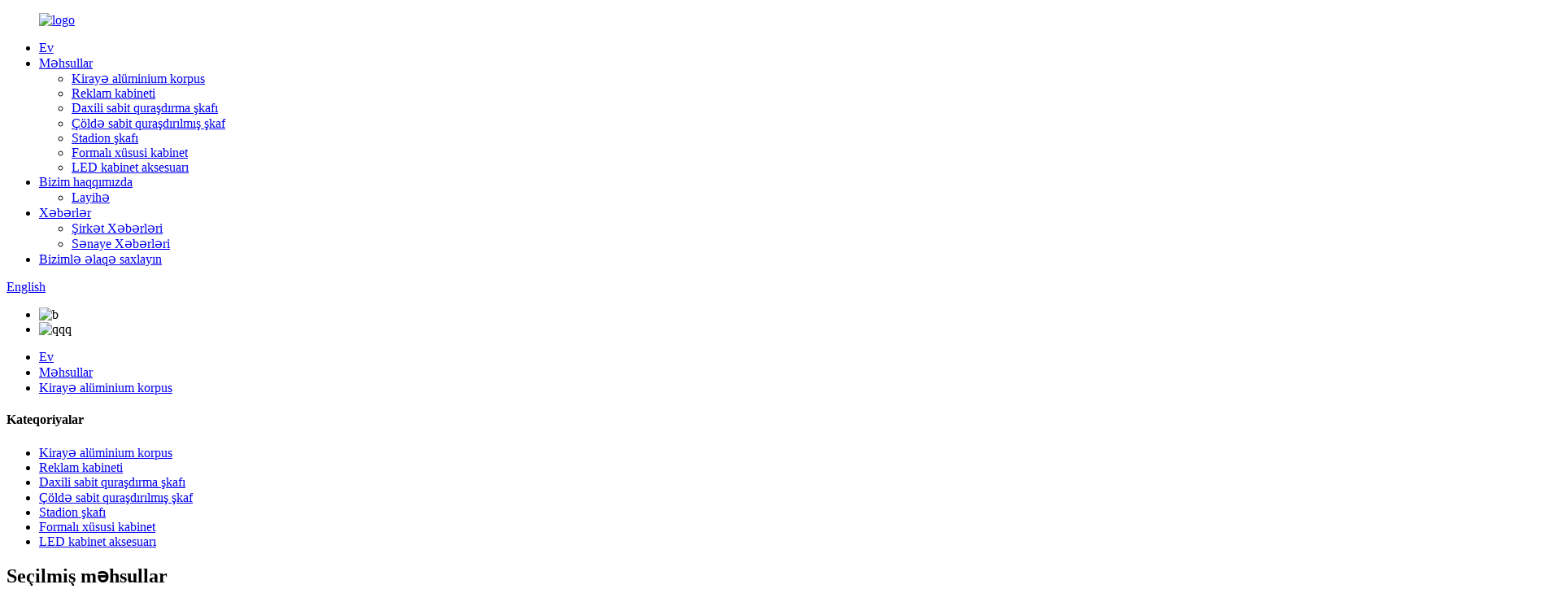

--- FILE ---
content_type: text/html
request_url: http://az.rcledcabinet.com/576x576-a-aluminium-die-case-product/
body_size: 11683
content:
<!DOCTYPE html>
<html dir="ltr" lang="en">
<head>
<meta content="text/html; charset=utf-8" http-equiv="Content-Type"/>
<title>Çin 576 × 576-A alüminium qutu fabriki və istehsalçıları | Ruichen</title>
<meta content="width=device-width,initial-scale=1,minimum-scale=1,maximum-scale=1,user-scalable=no" name="viewport"/>
<link href="" rel="apple-touch-icon-precomposed"/>
<meta content="telephone=no" name="format-detection"/>
<meta content="yes" name="apple-mobile-web-app-capable"/>
<meta content="black" name="apple-mobile-web-app-status-bar-style"/>
<meta content="https://www.rcledcabinet.com:443/576x576-a-aluminium-die-case-product/" property="og:url"/>
<meta content="
   576 × 576-Alüminium qəlib qutusu
  " property="og:title"/>
<meta content="
   Məhsul haqqında məlumat: Əlaqədar məhsullar PCB Kartı P3/P6mm Uçuş qutusu 6 ədəd kabinet bir halda, 8 ədəd kabinet bir halda Menteşe şüası bir şüa 1 ədəd kabin, bir şüa 2 ədəd kabin tutur Elektrik təchizatı 200W-5v40a, 300W-5v60a Güc və məlumatlar bağlayıcı 20A 3*2.5㎡ Nation standard &amp; n ...
  " property="og:description"/>
<meta content="product" property="og:type"/>
<meta content="//cdn.globalso.com/rcledcabinet/321.png" property="og:image"/>
<meta content="https://www.rcledcabinet.com/" property="og:site_name"/>
<link href="//cdn.globalso.com/rcledcabinet/style/global/style.css" rel="stylesheet"/>
<link href="//cdn.globalso.com/rcledcabinet/style/public/public.css" rel="stylesheet"/>
<link href="//cdn.globalso.com/rcledcabinet/logo1.png" rel="shortcut icon"/>
<meta content="gd-admin" name="author"/>
<meta content="
   Məhsul haqqında məlumat: Oxşar məhsullar PCB Board P3/P6mm Uçuş qutusu 6 ədəd kabinet bir halda, 8 ədəd kabinet bir halda Hinging
  " itemprop="description" name="description"/>
<meta content="
   alüminium xəlitəli korpus, alüminium korpus, qabaq qulluq qutusu, maqnezium alaşımlı kasa, kirayə alüminium qəlib qutusu
  " itemprop="keywords" name="keywords"/>
<link href="https://www.rcledcabinet.com/576x576-a-aluminium-die-case-product/" rel="canonical"/>
<link href="//cdn.globalso.com/hide_search.css" rel="stylesheet"/></head>
<body>
<div class="container">

<header class="web_head">
<div class="head_layer">
<div class="layout">
<figure class="logo"><a href="http://az.rcledcabinet.com/">
<img alt="logo" src="//cdn.globalso.com/rcledcabinet/logo1.png"/>
</a></figure>
<nav class="nav_wrap">
<ul class="head_nav">
<li><a href="/">Ev</a></li>
<li class="current-post-ancestor current-menu-parent"><a href="http://az.rcledcabinet.com/products/">Məhsullar</a>
<ul class="sub-menu">
<li class="current-post-ancestor current-menu-parent"><a href="http://az.rcledcabinet.com/rental-aluminium-die-case/">Kirayə alüminium korpus</a></li>
<li><a href="http://az.rcledcabinet.com/advertising-cabinet/">Reklam kabineti</a></li>
<li><a href="http://az.rcledcabinet.com/indoor-fixed-installation-cabinet/">Daxili sabit quraşdırma şkafı</a></li>
<li><a href="http://az.rcledcabinet.com/outdoor-fixed-installation-cabinet/">Çöldə sabit quraşdırılmış şkaf</a></li>
<li><a href="http://az.rcledcabinet.com/stadium-cabinet/">Stadion şkafı</a></li>
<li><a href="http://az.rcledcabinet.com/shaped-custom-cabinet/">Formalı xüsusi kabinet</a></li>
<li><a href="http://az.rcledcabinet.com/led-cabinet-accessory/">LED kabinet aksesuarı</a></li>
</ul>
</li>
<li><a href="http://az.rcledcabinet.com/about-us/">Bizim haqqımızda</a>
<ul class="sub-menu">
<li><a href="http://az.rcledcabinet.com/project/">Layihə</a></li>
</ul>
</li>
<li><a href="/news/">Xəbərlər</a>
<ul class="sub-menu">
<li><a href="http://az.rcledcabinet.com/news_catalog/company-news/">Şirkət Xəbərləri</a></li>
<li><a href="http://az.rcledcabinet.com/news_catalog/industry-news/">Sənaye Xəbərləri</a></li>
</ul>
</li>
<li><a href="http://az.rcledcabinet.com/contact-us/">Bizimlə əlaqə saxlayın</a></li>
</ul>
</nav>
<div class="head_right">
<b class="btn--search" id="btn-search"></b>
<div class="change-language ensemble">
<div class="change-language-info">
<div class="change-language-title medium-title">
<div class="language-flag language-flag-en"><a href="https://www.rcledcabinet.com/"><b class="country-flag"></b><span>English</span> </a></div>
<b class="language-icon"></b>
</div>
<div class="change-language-cont sub-content">
<div class="empty"></div>
</div>
</div>
</div>

</div>
</div>
</div>
</header> 
<div class="sys_sub_head">
<div class="head_bn_slider">
<ul class="head_bn_items swiper-wrapper">
<li class="head_bn_item swiper-slide"><img alt="b" src="//cdn.globalso.com/rcledcabinet/b.jpg"/></li>
<li class="head_bn_item swiper-slide"><img alt="qqq" src="//cdn.globalso.com/rcledcabinet/qqq.jpg"/></li>
</ul>
</div>
<div class="swiper-control">
<div class="swiper-pagination"></div>
</div>
</div>

<div class="path_bar">
<div class="layout">
<ul>
<li> <a href="http://az.rcledcabinet.com/" itemprop="breadcrumb">Ev</a></li><li> <a href="http://az.rcledcabinet.com/products/" itemprop="breadcrumb" title="Products">Məhsullar</a> </li><li> <a href="http://az.rcledcabinet.com/rental-aluminium-die-case/" itemprop="breadcrumb" title="Rental aluminium die case">Kirayə alüminium korpus</a> </li>
</ul>
</div>
</div>

<section class="web_main page_main">
<div class="layout">
<aside class="aside">
<section class="aside-wrap">
<section class="side-widget">
<div class="side-tit-bar">
<h4 class="side-tit">Kateqoriyalar</h4>
</div>
<ul class="side-cate">
<li class="current-post-ancestor current-menu-parent"><a href="http://az.rcledcabinet.com/rental-aluminium-die-case/">Kirayə alüminium korpus</a></li>
<li><a href="http://az.rcledcabinet.com/advertising-cabinet/">Reklam kabineti</a></li>
<li><a href="http://az.rcledcabinet.com/indoor-fixed-installation-cabinet/">Daxili sabit quraşdırma şkafı</a></li>
<li><a href="http://az.rcledcabinet.com/outdoor-fixed-installation-cabinet/">Çöldə sabit quraşdırılmış şkaf</a></li>
<li><a href="http://az.rcledcabinet.com/stadium-cabinet/">Stadion şkafı</a></li>
<li><a href="http://az.rcledcabinet.com/shaped-custom-cabinet/">Formalı xüsusi kabinet</a></li>
<li><a href="http://az.rcledcabinet.com/led-cabinet-accessory/">LED kabinet aksesuarı</a></li>
</ul>
</section>
<div class="side-widget">
<div class="side-tit-bar">
<h2 class="side-tit">Seçilmiş məhsullar</h2>
</div>
<div class="side-product-items">
<div class="items_content">
<div class="side_slider">
<ul class="swiper-wrapper">
<li class="swiper-slide gm-sep side_product_item">
<figure> <a class="item-img" href="http://az.rcledcabinet.com/960x960-a-outdoor-stadium-cabinet-product/"><img alt="960×960 A outdoor stadium cabinet" src="//cdn.globalso.com/rcledcabinet/b17c5132b8fa374577517f5a192ec371-300x300.png"/></a>
<figcaption>
<h3 class="item_title"><a href="http://az.rcledcabinet.com/960x960-a-outdoor-stadium-cabinet-product/">960 × 960 Açıq stadion ...</a></h3>
</figcaption>
</figure>
</li>
<li class="swiper-slide gm-sep side_product_item">
<figure> <a class="item-img" href="http://az.rcledcabinet.com/640x480-b-aluminium-die-case-product/"><img alt="640×480-B aluminium die case" src="//cdn.globalso.com/rcledcabinet/a69b1a141b2c31fb13ed4c4a305b321-300x300.jpg"/></a>
<figcaption>
<h3 class="item_title"><a href="http://az.rcledcabinet.com/640x480-b-aluminium-die-case-product/">640 × 480-B alüminium korpus</a></h3>
</figcaption>
</figure>
</li>
<li class="swiper-slide gm-sep side_product_item">
<figure> <a class="item-img" href="http://az.rcledcabinet.com/576x576-b-aluminium-die-case-product/"><img alt="576×576-B aluminium die case" src="//cdn.globalso.com/rcledcabinet/16-300x300.png"/></a>
<figcaption>
<h3 class="item_title"><a href="http://az.rcledcabinet.com/576x576-b-aluminium-die-case-product/">576 × 576-B alüminium korpus</a></h3>
</figcaption>
</figure>
</li>
<li class="swiper-slide gm-sep side_product_item">
<figure> <a class="item-img" href="http://az.rcledcabinet.com/576x576-a-aluminium-die-case-product/"><img alt="576×576-A aluminium die case" src="//cdn.globalso.com/rcledcabinet/321-300x300.png"/></a>
<figcaption>
<h3 class="item_title"><a href="http://az.rcledcabinet.com/576x576-a-aluminium-die-case-product/">576 × 576-Alüminium qəlib qutusu</a></h3>
</figcaption>
</figure>
</li>
<li class="swiper-slide gm-sep side_product_item">
<figure> <a class="item-img" href="http://az.rcledcabinet.com/640x640-b-aluminium-die-case-product/"><img alt="640×640-B aluminium die case" src="//cdn.globalso.com/rcledcabinet/932e8d11cfc949b83519e7ad4e30b10-300x300.png"/></a>
<figcaption>
<h3 class="item_title"><a href="http://az.rcledcabinet.com/640x640-b-aluminium-die-case-product/">640 × 640-B alüminium korpus</a></h3>
</figcaption>
</figure>
</li>
</ul>
</div>
<div class="btn-prev"></div>
<div class="btn-next"></div>
</div>
</div>
</div>
</section>
</aside> <section class="main">
<div class="main_hd">
<h1 class="page_title"> 576 × 576-Alüminium qəlib qutusu </h1>
<div class="share-this">
<div class="addthis_sharing_toolbox"></div>
</div>
</div>

<section class="product-intro">
<div class="product-view">


<div class="product-image"> <a class="cloud-zoom" data-zoom="adjustX:0, adjustY:0" href="//cdn.globalso.com/rcledcabinet/321.png" id="zoom1"> <img alt="576×576-A aluminium die case Featured Image" itemprop="image" src="//cdn.globalso.com/rcledcabinet/321.png" style="width:100%" title=""/></a> </div>
<div style="position:relative; width:100%;">
<div class="image-additional">
<ul class="swiper-wrapper">
<li class="swiper-slide image-item current"> <a class="cloud-zoom-gallery item" data-zoom="useZoom:zoom1, smallImage://cdn.globalso.com/rcledcabinet/321.png" href="//cdn.globalso.com/rcledcabinet/321.png" title=""><img alt="576×576-A aluminium die case" src="//cdn.globalso.com/rcledcabinet/321-300x300.png"/></a> </li>
<li class="swiper-slide image-item"> <a class="cloud-zoom-gallery item" data-zoom="useZoom:zoom1, smallImage://cdn.globalso.com/rcledcabinet/213.png" href="//cdn.globalso.com/rcledcabinet/213.png" title=""><img alt="576×576-A aluminium die case" src="//cdn.globalso.com/rcledcabinet/213-300x300.png"/></a> </li>
</ul>
<div class="swiper-pagination swiper-pagination-white"></div>
</div>
<div class="swiper-button-next swiper-button-white"></div>
<div class="swiper-button-prev swiper-button-white"></div>
</div>
</div>
<section class="product-summary">
<div class="product-meta">
<h3>Qısa Təsvir:</h3>
<p></p><p>1. Ölçü: 576*576*70mm</p>
<p>2. Ağırlıq: 4.8 kq</p>
<p>3. Modul: P3/P6</p>
<p>4.Material: Alüminium ərintisi</p>
<p>5. Quraşdırma: qaldırıcı, sabit quraşdırma,</p>
<p>6. İstifadəsi: Daxili/açıq</p>
<p>7. Aksesuar: Sürətli kilidlər, tutacaqlar, sistem/güc quraşdırma lövhəsi, əlaqə parçası</p>
<p>8. Kabinet rəngi: Qara, Mavi, Qırmızı</p>
<p>9. Qapı rəngi: Qara, Mavi, Qırmızı</p>
<br/>
</div>
<div class="product-btn-wrap"> <a class="email" href="javascript:" onclick="showMsgPop();">Bizə e -poçt göndərin</a> </div>
</section>
</section>
<section class="tab-content-wrap product-detail">
<div class="tab-title-bar detail-tabs">
<h2 class="tab-title title current"><span>Məhsul Detalları</span></h2>
<h2 class="tab-title title"><span>Məhsul Etiketləri</span></h2>
</div>
<section class="tab-panel-wrap">
<section class="tab-panel disabled entry">
<section class="tab-panel-content">
<p>Məhsul haqqında məlumat:</p>
<table border="1" cellspacing="0">
<tbody>
<tr>
<td colspan="2" valign="center" width="568">
<p align="center">Əlaqədar məhsullar</p>
</td>
</tr>
<tr>
<td valign="center" width="139">PCB lövhəsi</td>
<td valign="center" width="428">P3/P6mm</td>
</tr>
<tr>
<td valign="center" width="139">Uçuş qutusu</td>
<td valign="center" width="428">Bir halda 6 ədəd kabinet, bir halda 8 ədəd kabinet</td>
</tr>
<tr>
<td valign="center" width="139">Hing şüası</td>
<td valign="center" width="428">bir şüa 1 ədəd kabin, bir şüa 2 ədəd kabin tutur</td>
</tr>
<tr>
<td valign="center" width="139">Enerji təchizatı</td>
<td valign="center" width="428">200W-5v40a, 300W-5v60a</td>
</tr>
<tr>
<td valign="center" width="139">Güc və məlumat bağlayıcısı</td>
<td valign="center" width="428">20A 3*2.5<span style="font-family: 宋体;">㎡ </span><span style="font-family: Calibri;">Millət standartı</span></td>
</tr>
</tbody>
</table>
<p> </p>
<table border="1" cellspacing="0">
<tbody>
<tr>
<td valign="center" width="568">
<p align="center">Məhsulun xüsusiyyəti</p>
</td>
</tr>
<tr>
<td valign="center" width="568"> 
<p>1. Quraşdırma quruluşu rahat və asandır</p>
<p>2. Görünüş dizaynı zərif və layiqli</p>
<p>3. Ultra yüngül, Ultra nazik</p>
<p>4. Yüksək həssaslıq və düzlük, 0.03mm düzlük tolerantlığı olan CNC emalından keçir</p>
<p>5. Yüksək gücü, dayanıqlığı, böyük istilik yayılması</p>
<p>6. Yüksək universallıq, açıq və qapalı üçün istifadə olunan modul rəsminə görə işlənə bilər</p>
<p>7. 48 saat ərzində duz və duman testindən keçir</p>
<p>8. Səthin yapışan qüvvəsi peşəkar standarta çatır</p>
<p> </p></td>
</tr>
</tbody>
</table>
<p> </p>
<table border="1" cellspacing="0">
<tbody>
<tr>
<td valign="center" width="77">
<p align="center">Kabinet detalları</p>
</td>
<td valign="center" width="562">
<p align="center"><a><img alt="cabinet-details-576x576-A" class="alignnone size-full wp-image-1818" src="https://www.rcledcabinet.com/uploads/cabinet-details-576x576-A.png"/></a></p>
</td>
</tr>
<tr>
<td valign="center" width="77">
<p align="center">Kabinet aksessuarı</p>
</td>
<td style="text-align: center;" valign="center" width="562"><a><img alt="cabinet-accessory-500x1000-A" class="alignnone size-full wp-image-1803" src="https://www.rcledcabinet.com/uploads/cabinet-accessory-500x1000-A.png"/></a></td>
</tr>
</tbody>
</table>
<p>Qablaşdırma və Çatdırılma</p>
<p>Əsasən üç növ qablaşdırma var:</p>
<p>1. uçuş çantası: Uçuş qutusu əsasən alüminium döküm alüminium kirayə kabinəsi üçündür, çünki yükləmək və boşaltmaq və göndərmək daha rahatdır. Müştərilər özləri üçün ödəməlidirlər</p>
<p><a><img alt="图片1-1" height="400" src="https://www.rcledcabinet.com/uploads/f2d3a6af.png" width="1099"/></a></p>
<p>2. taxta qutu: Taxta qutu əsasən sabit quraşdırılmış ekran şkafı üçündür, çünki ekranı daha az hərəkət etdirir, əsasən bir yerdə daimi olaraq düzəldir. Taxta qutunun qablaşdırılması daha ucuzdur. Müştərilər taxta qutunun pulunu özləri ödəməlidirlər</p>
<p><a><img alt="desc-poster-cabinet-4" src="https://www.rcledcabinet.com/uploads/a2491dfd.png"/></a></p>
<p>3. Palet: Paletlər əsasən adi ölçülü bəzi kabinetləri qablaşdırmaq üçün istifadə olunur, bu paketin pulsuz doldurulması üsuludur</p>
<p><a><img alt="图片3" src="https://www.rcledcabinet.com/uploads/bcaa77a13.png"/></a></p>
<p>Çatdırılma yolu:</p>
<p>1. Dəniz yolu ilə: Dəniz nəqliyyatı, müxtəlif ölkələrdəki və bölgələrdəki limanlar arasında malları dəniz yolları ilə daşımağın bir yoludur və beynəlxalq ticarətdə ən əhəmiyyətli nəqliyyat növüdür.</p>
<p><a><img alt="sea" src="https://www.rcledcabinet.com/uploads/sea.jpg"/></a></p>
<p>2. Hava yolu ilə: Hava nəqliyyatı, sürətli, təhlükəsiz, dəqiq və super yüksək səmərəliliyi ilə əhəmiyyətli bir bazar qazandı, çatdırılma müddətini xeyli qısaldır və kapital dövriyyəsini və dövriyyəsini sürətləndirmək üçün logistika təchizat zəncirini çox təşviq edir.</p>
<p><a><img alt="air" src="https://www.rcledcabinet.com/uploads/air.jpg"/></a></p>
<p>3. Ekspress: TNT/UPS/DHL/FEDEX, Daha rahat və sürətlidir, Əsasən kiçik həcmli və yüngül çəkili malların daşınması üçün istifadə olunur.</p>
<p><a><img alt="interExpress" src="https://www.rcledcabinet.com/uploads/interExpress.jpg"/></a></p>
<p>Göndərmə limanı: Shenzhen /Guangzhou /Tianjin limanı.</p>
<p>Göndərmə müddəti: EXW müddəti 、 FOB müddəti 、 CIF müddəti</p>
<p>Ödəmə növləri: T/T köçürmə ， Weston birliyi</p>
 <div class="clear"></div>
<hr/>
<li><b>Əvvəlki:</b>
<a href="http://az.rcledcabinet.com/640x640-b-aluminium-die-case-product/" rel="prev">640 × 640-B alüminium korpus</a> </li>
<li><b>Sonrakı:</b>
<a href="http://az.rcledcabinet.com/576x576-b-aluminium-die-case-product/" rel="next">576 × 576-B alüminium korpus</a> </li>
<hr/>
</section>
</section>
<section class="tab-panel disabled entry">
<section class="tab-panel-content">
<li><a href="http://az.rcledcabinet.com/aluminium-alloy-die-case/" rel="tag">Alüminium Xəlitəli Kassa</a></li><li><a href="http://az.rcledcabinet.com/aluminium-die-case/" rel="tag">Alüminium Kassa</a></li><li><a href="http://az.rcledcabinet.com/front-service-die-case/" rel="tag">Ön Xidmət Kassası</a></li><li><a href="http://az.rcledcabinet.com/magnesium-alloy-die-case/" rel="tag">Maqnezium Xəlitəli Kassa</a></li><li><a href="http://az.rcledcabinet.com/rental-aluminium-die-case-2/" rel="tag">Alüminium Kassa Kirayəsi</a></li> </section>
</section>
</section>
</section>

<div class="goods-may-like">
<h2 class="title">Əlaqədar məhsullar</h2>
<div class="layer-bd">
<div class="swiper-slider">
<ul class="swiper-wrapper">
<li class="swiper-slide product_item">
<figure> <span class="item_img"> <img alt="640×640-B aluminium die case" src="//cdn.globalso.com/rcledcabinet/932e8d11cfc949b83519e7ad4e30b10-300x300.png"/><a href="http://az.rcledcabinet.com/640x640-b-aluminium-die-case-product/" title="640×640-B aluminium die case"></a> </span>
<figcaption>
<h3 class="item_title"><a href="http://az.rcledcabinet.com/640x640-b-aluminium-die-case-product/">640 × 640-B alüminium korpus</a></h3>
</figcaption>
</figure>
</li>
<li class="swiper-slide product_item">
<figure> <span class="item_img"> <img alt="960×960 High level  iron waterproof cabinet" src="//cdn.globalso.com/rcledcabinet/afe9f4bdaa8184d586e5c552a53981d2-300x300.png"/><a href="http://az.rcledcabinet.com/960x960-high-level-iron-waterproof-cabinet-2-product/" title="960×960 High level  iron waterproof cabinet"></a> </span>
<figcaption>
<h3 class="item_title"><a href="http://az.rcledcabinet.com/960x960-high-level-iron-waterproof-cabinet-2-product/">960 × 960 Yüksək səviyyəli dəmir suya davamlı şkaf</a></h3>
</figcaption>
</figure>
</li>
<li class="swiper-slide product_item">
<figure> <span class="item_img"> <img alt="640×480-B aluminium die case" src="//cdn.globalso.com/rcledcabinet/a69b1a141b2c31fb13ed4c4a305b321-300x300.jpg"/><a href="http://az.rcledcabinet.com/640x480-b-aluminium-die-case-product/" title="640×480-B aluminium die case"></a> </span>
<figcaption>
<h3 class="item_title"><a href="http://az.rcledcabinet.com/640x480-b-aluminium-die-case-product/">640 × 480-B alüminium korpus</a></h3>
</figcaption>
</figure>
</li>
<li class="swiper-slide product_item">
<figure> <span class="item_img"> <img alt="960×960-A magnesium die case" src="//cdn.globalso.com/rcledcabinet/outdoor-300x300.png"/><a href="http://az.rcledcabinet.com/960x960-a-magnesium-die-case-product/" title="960×960-A magnesium die case"></a> </span>
<figcaption>
<h3 class="item_title"><a href="http://az.rcledcabinet.com/960x960-a-magnesium-die-case-product/">960 × 960-A maqnezium qutusu</a></h3>
</figcaption>
</figure>
</li>
<li class="swiper-slide product_item">
<figure> <span class="item_img"> <img alt="768×768-B aluminium die case" src="//cdn.globalso.com/rcledcabinet/979a2dbd2c676eb65af1d92c662da20-300x300.png"/><a href="http://az.rcledcabinet.com/768x768-b-aluminium-die-case-product/" title="768×768-B aluminium die case"></a> </span>
<figcaption>
<h3 class="item_title"><a href="http://az.rcledcabinet.com/768x768-b-aluminium-die-case-product/">768 × 768-B alüminium korpus</a></h3>
</figcaption>
</figure>
</li>
<li class="swiper-slide product_item">
<figure> <span class="item_img"> <img alt="640×480-A aluminium die case" src="//cdn.globalso.com/rcledcabinet/70652cff-300x300.png"/><a href="http://az.rcledcabinet.com/640x480-a-aluminium-die-case-product/" title="640×480-A aluminium die case"></a> </span>
<figcaption>
<h3 class="item_title"><a href="http://az.rcledcabinet.com/640x480-a-aluminium-die-case-product/">640 × 480-A alüminium qutu</a></h3>
</figcaption>
</figure>
</li>
</ul>
</div>
<div class="swiper-control">
<span class="swiper-button-prev"></span>
<span class="swiper-button-next"></span>
</div>
</div>
</div>
</section>
</div>
</section>
<div class="clear"></div>

<footer class="web_footer">
<div class="foot_service">
<div class="layout">
<div class="foot_items">
<nav class="foot_item foot_item_info">
<div class="foot_logo"> <img alt="logo-b" src="//cdn.globalso.com/rcledcabinet/logo-b.png"/>
</div>
</nav>
<nav class="foot_item">
<div class="foot_item_hd">
<h2 class="title">Bizimlə əlaqə saxlayın</h2>
</div>
<div class="foot_item_bd">
<address class="foot_contact_list">
</address><ul>
<li class="contact_item">
<i class="contact_ico contact_ico_local"></i>
<div class="contact_txt">
<span class="item_val">No. 44 Kengwei Caddesi, Baoan Bölgəsi, Shenzhen şəhəri, Çin</span>
</div>
</li>
<li class="contact_item">
<i class="contact_ico contact_ico_tel"></i>
<div class="contact_txt">
<a class="tel_link" href="tel:0086-19868115540"><span class="item_val">0086-19868115540</span></a>
</div>
</li>
<li class="contact_item">
<i class="contact_ico contact_ico_email"></i>
<div class="contact_txt">
<a class="foot_mail" href="mailto:rcledcabinet@gmail.com"><span class="item_val">rcledcabinet@gmail.com</span></a>
</div>
</li>
</ul>
</div>
</nav>
<nav class="foot_item">
<div class="foot_item_hd">
<h2 class="title">Sorğu</h2>
</div>
<div class="foot_item_bd">
<div class="company_subscribe">
<h3 class="subscribe_tit">Məhsullarımız və ya qiymət siyahımızla bağlı suallarınız üçün bizə e -poçtunuzu buraxın və 24 saat ərzində sizinlə əlaqə saxlayaq.</h3>
<div class="learn_more">
<a class="sys_btn button" href="javascript:">İndi soruşun</a>
</div>
</div>
</div>
</nav>
<nav class="foot_item foot_item_follow">
<div class="foot_item_hd">
<h2 class="title">Sosial</h2>
</div>
<div class="foot_item_bd">
<ul class="foot_sns">
<li><a href="" target="_blank"><img alt="sns06" src="//cdn.globalso.com/rcledcabinet/sns06.png"/></a></li>
<li><a href="" target="_blank"><img alt="sns02" src="//cdn.globalso.com/rcledcabinet/sns02.png"/></a></li>
<li><a href="" target="_blank"><img alt="sns03" src="//cdn.globalso.com/rcledcabinet/sns03.png"/></a></li>
<li><a href="" target="_blank"><img alt="sns05" src="//cdn.globalso.com/rcledcabinet/sns05.png"/></a></li>
</ul>
</div>
</nav>
</div>
</div>
</div>
</footer>
<aside class="scrollsidebar" id="scrollsidebar">
<div class="side_content">
<div class="side_list">
<header class="hd"><img alt="Online Inuiry" src="//cdn.globalso.com/title_pic.png"/></header>
<div class="cont">
<li><a class="email" href="javascript:" onclick="showMsgPop();">E -poçt göndər</a></li>
<li><a class="whatsapp" href="https://api.whatsapp.com/send?phone=8615028616590" target="_blank">WhatsApp</a></li>
</div>
<div class="side_title"><a class="close_btn"><span>x</span></a></div>
</div>
</div>
<div class="show_btn"></div>
</aside>
<div class="inquiry-pop-bd">
<div class="inquiry-pop"> <i class="ico-close-pop" onclick="hideMsgPop();"></i>
<script src="//www.globalso.site/form.js" type="text/javascript"></script>
</div>
</div>
</div>
<div class="web-search"> <b class="btn--search-close" id="btn-search-close"></b>
<div style=" width:100%">
<div class="head-search">
<form action="/search.php" class="" method="get">
<input class="search-ipt" name="s" placeholder="Start Typing..."/>
<input class="search-btn" type="submit" value=""/>
<input name="cat" type="hidden" value="490"/>
<span class="search-attr">Axtarmaq üçün enter və ya bağlamaq üçün ESC vurun</span>
</form>
</div>
</div>
</div>
<script src="//cdn.globalso.com/rcledcabinet/style/global/js/jquery.min.js" type="text/javascript"></script>
<script src="//cdn.globalso.com/rcledcabinet/style/global/js/common.js" type="text/javascript"></script>
<script src="//cdn.globalso.com/rcledcabinet/style/public/public.js" type="text/javascript"></script>

<script>
function getCookie(name) {
    var arg = name + "=";
    var alen = arg.length;
    var clen = document.cookie.length;
    var i = 0;
    while (i < clen) {
        var j = i + alen;
        if (document.cookie.substring(i, j) == arg) return getCookieVal(j);
        i = document.cookie.indexOf(" ", i) + 1;
        if (i == 0) break;
    }
    return null;
}
function setCookie(name, value) {
    var expDate = new Date();
    var argv = setCookie.arguments;
    var argc = setCookie.arguments.length;
    var expires = (argc > 2) ? argv[2] : null;
    var path = (argc > 3) ? argv[3] : null;
    var domain = (argc > 4) ? argv[4] : null;
    var secure = (argc > 5) ? argv[5] : false;
    if (expires != null) {
        expDate.setTime(expDate.getTime() + expires);
    }
    document.cookie = name + "=" + escape(value) + ((expires == null) ? "": ("; expires=" + expDate.toUTCString())) + ((path == null) ? "": ("; path=" + path)) + ((domain == null) ? "": ("; domain=" + domain)) + ((secure == true) ? "; secure": "");
}
function getCookieVal(offset) {
    var endstr = document.cookie.indexOf(";", offset);
    if (endstr == -1) endstr = document.cookie.length;
    return unescape(document.cookie.substring(offset, endstr));
}

var firstshow = 0;
var cfstatshowcookie = getCookie('easyiit_stats');
if (cfstatshowcookie != 1) {
    a = new Date();
    h = a.getHours();
    m = a.getMinutes();
    s = a.getSeconds();
    sparetime = 1000 * 60 * 60 * 24 * 1 - (h * 3600 + m * 60 + s) * 1000 - 1;
    setCookie('easyiit_stats', 1, sparetime, '/');
    firstshow = 1;
}
if (!navigator.cookieEnabled) {
    firstshow = 0;
}
var referrer = escape(document.referrer);
var currweb = escape(location.href);
var screenwidth = screen.width;
var screenheight = screen.height;
var screencolordepth = screen.colorDepth;
$(function($){
   $.get("/statistic.php", { action:'stats_init', assort:0, referrer:referrer, currweb:currweb , firstshow:firstshow ,screenwidth:screenwidth, screenheight: screenheight, screencolordepth: screencolordepth, ranstr: Math.random()},function(data){}, "json");
			
});
</script>
<ul class="prisna-wp-translate-seo" id="prisna-translator-seo"><li class="language-flag language-flag-en"><a href="https://www.rcledcabinet.com/576x576-a-aluminium-die-case-product/" target="_blank" title="English"><b class="country-flag"></b><span>English</span></a></li><li class="language-flag language-flag-fr"><a href="http://fr.rcledcabinet.com/576x576-a-aluminium-die-case-product/" target="_blank" title="French"><b class="country-flag"></b><span>French</span></a></li><li class="language-flag language-flag-de"><a href="http://de.rcledcabinet.com/576x576-a-aluminium-die-case-product/" target="_blank" title="German"><b class="country-flag"></b><span>German</span></a></li><li class="language-flag language-flag-pt"><a href="http://pt.rcledcabinet.com/576x576-a-aluminium-die-case-product/" target="_blank" title="Portuguese"><b class="country-flag"></b><span>Portuguese</span></a></li><li class="language-flag language-flag-es"><a href="http://es.rcledcabinet.com/576x576-a-aluminium-die-case-product/" target="_blank" title="Spanish"><b class="country-flag"></b><span>Spanish</span></a></li><li class="language-flag language-flag-ru"><a href="http://ru.rcledcabinet.com/576x576-a-aluminium-die-case-product/" target="_blank" title="Russian"><b class="country-flag"></b><span>Russian</span></a></li><li class="language-flag language-flag-ja"><a href="http://ja.rcledcabinet.com/576x576-a-aluminium-die-case-product/" target="_blank" title="Japanese"><b class="country-flag"></b><span>Japanese</span></a></li><li class="language-flag language-flag-ko"><a href="http://ko.rcledcabinet.com/576x576-a-aluminium-die-case-product/" target="_blank" title="Korean"><b class="country-flag"></b><span>Korean</span></a></li><li class="language-flag language-flag-ar"><a href="http://ar.rcledcabinet.com/576x576-a-aluminium-die-case-product/" target="_blank" title="Arabic"><b class="country-flag"></b><span>Arabic</span></a></li><li class="language-flag language-flag-ga"><a href="http://ga.rcledcabinet.com/576x576-a-aluminium-die-case-product/" target="_blank" title="Irish"><b class="country-flag"></b><span>Irish</span></a></li><li class="language-flag language-flag-el"><a href="http://el.rcledcabinet.com/576x576-a-aluminium-die-case-product/" target="_blank" title="Greek"><b class="country-flag"></b><span>Greek</span></a></li><li class="language-flag language-flag-tr"><a href="http://tr.rcledcabinet.com/576x576-a-aluminium-die-case-product/" target="_blank" title="Turkish"><b class="country-flag"></b><span>Turkish</span></a></li><li class="language-flag language-flag-it"><a href="http://it.rcledcabinet.com/576x576-a-aluminium-die-case-product/" target="_blank" title="Italian"><b class="country-flag"></b><span>Italian</span></a></li><li class="language-flag language-flag-da"><a href="http://da.rcledcabinet.com/576x576-a-aluminium-die-case-product/" target="_blank" title="Danish"><b class="country-flag"></b><span>Danish</span></a></li><li class="language-flag language-flag-ro"><a href="http://ro.rcledcabinet.com/576x576-a-aluminium-die-case-product/" target="_blank" title="Romanian"><b class="country-flag"></b><span>Romanian</span></a></li><li class="language-flag language-flag-id"><a href="http://id.rcledcabinet.com/576x576-a-aluminium-die-case-product/" target="_blank" title="Indonesian"><b class="country-flag"></b><span>Indonesian</span></a></li><li class="language-flag language-flag-cs"><a href="http://cs.rcledcabinet.com/576x576-a-aluminium-die-case-product/" target="_blank" title="Czech"><b class="country-flag"></b><span>Czech</span></a></li><li class="language-flag language-flag-af"><a href="http://af.rcledcabinet.com/576x576-a-aluminium-die-case-product/" target="_blank" title="Afrikaans"><b class="country-flag"></b><span>Afrikaans</span></a></li><li class="language-flag language-flag-sv"><a href="http://sv.rcledcabinet.com/576x576-a-aluminium-die-case-product/" target="_blank" title="Swedish"><b class="country-flag"></b><span>Swedish</span></a></li><li class="language-flag language-flag-pl"><a href="http://pl.rcledcabinet.com/576x576-a-aluminium-die-case-product/" target="_blank" title="Polish"><b class="country-flag"></b><span>Polish</span></a></li><li class="language-flag language-flag-eu"><a href="http://eu.rcledcabinet.com/576x576-a-aluminium-die-case-product/" target="_blank" title="Basque"><b class="country-flag"></b><span>Basque</span></a></li><li class="language-flag language-flag-ca"><a href="http://ca.rcledcabinet.com/576x576-a-aluminium-die-case-product/" target="_blank" title="Catalan"><b class="country-flag"></b><span>Catalan</span></a></li><li class="language-flag language-flag-eo"><a href="http://eo.rcledcabinet.com/576x576-a-aluminium-die-case-product/" target="_blank" title="Esperanto"><b class="country-flag"></b><span>Esperanto</span></a></li><li class="language-flag language-flag-hi"><a href="http://hi.rcledcabinet.com/576x576-a-aluminium-die-case-product/" target="_blank" title="Hindi"><b class="country-flag"></b><span>Hindi</span></a></li><li class="language-flag language-flag-lo"><a href="http://lo.rcledcabinet.com/576x576-a-aluminium-die-case-product/" target="_blank" title="Lao"><b class="country-flag"></b><span>Lao</span></a></li><li class="language-flag language-flag-sq"><a href="http://sq.rcledcabinet.com/576x576-a-aluminium-die-case-product/" target="_blank" title="Albanian"><b class="country-flag"></b><span>Albanian</span></a></li><li class="language-flag language-flag-am"><a href="http://am.rcledcabinet.com/576x576-a-aluminium-die-case-product/" target="_blank" title="Amharic"><b class="country-flag"></b><span>Amharic</span></a></li><li class="language-flag language-flag-hy"><a href="http://hy.rcledcabinet.com/576x576-a-aluminium-die-case-product/" target="_blank" title="Armenian"><b class="country-flag"></b><span>Armenian</span></a></li><li class="language-flag language-flag-az"><a href="http://az.rcledcabinet.com/576x576-a-aluminium-die-case-product/" target="_blank" title="Azerbaijani"><b class="country-flag"></b><span>Azerbaijani</span></a></li><li class="language-flag language-flag-be"><a href="http://be.rcledcabinet.com/576x576-a-aluminium-die-case-product/" target="_blank" title="Belarusian"><b class="country-flag"></b><span>Belarusian</span></a></li><li class="language-flag language-flag-bn"><a href="http://bn.rcledcabinet.com/576x576-a-aluminium-die-case-product/" target="_blank" title="Bengali"><b class="country-flag"></b><span>Bengali</span></a></li><li class="language-flag language-flag-bs"><a href="http://bs.rcledcabinet.com/576x576-a-aluminium-die-case-product/" target="_blank" title="Bosnian"><b class="country-flag"></b><span>Bosnian</span></a></li><li class="language-flag language-flag-bg"><a href="http://bg.rcledcabinet.com/576x576-a-aluminium-die-case-product/" target="_blank" title="Bulgarian"><b class="country-flag"></b><span>Bulgarian</span></a></li><li class="language-flag language-flag-ceb"><a href="http://ceb.rcledcabinet.com/576x576-a-aluminium-die-case-product/" target="_blank" title="Cebuano"><b class="country-flag"></b><span>Cebuano</span></a></li><li class="language-flag language-flag-ny"><a href="http://ny.rcledcabinet.com/576x576-a-aluminium-die-case-product/" target="_blank" title="Chichewa"><b class="country-flag"></b><span>Chichewa</span></a></li><li class="language-flag language-flag-co"><a href="http://co.rcledcabinet.com/576x576-a-aluminium-die-case-product/" target="_blank" title="Corsican"><b class="country-flag"></b><span>Corsican</span></a></li><li class="language-flag language-flag-hr"><a href="http://hr.rcledcabinet.com/576x576-a-aluminium-die-case-product/" target="_blank" title="Croatian"><b class="country-flag"></b><span>Croatian</span></a></li><li class="language-flag language-flag-nl"><a href="http://nl.rcledcabinet.com/576x576-a-aluminium-die-case-product/" target="_blank" title="Dutch"><b class="country-flag"></b><span>Dutch</span></a></li><li class="language-flag language-flag-et"><a href="http://et.rcledcabinet.com/576x576-a-aluminium-die-case-product/" target="_blank" title="Estonian"><b class="country-flag"></b><span>Estonian</span></a></li><li class="language-flag language-flag-tl"><a href="http://tl.rcledcabinet.com/576x576-a-aluminium-die-case-product/" target="_blank" title="Filipino"><b class="country-flag"></b><span>Filipino</span></a></li><li class="language-flag language-flag-fi"><a href="http://fi.rcledcabinet.com/576x576-a-aluminium-die-case-product/" target="_blank" title="Finnish"><b class="country-flag"></b><span>Finnish</span></a></li><li class="language-flag language-flag-fy"><a href="http://fy.rcledcabinet.com/576x576-a-aluminium-die-case-product/" target="_blank" title="Frisian"><b class="country-flag"></b><span>Frisian</span></a></li><li class="language-flag language-flag-gl"><a href="http://gl.rcledcabinet.com/576x576-a-aluminium-die-case-product/" target="_blank" title="Galician"><b class="country-flag"></b><span>Galician</span></a></li><li class="language-flag language-flag-ka"><a href="http://ka.rcledcabinet.com/576x576-a-aluminium-die-case-product/" target="_blank" title="Georgian"><b class="country-flag"></b><span>Georgian</span></a></li><li class="language-flag language-flag-gu"><a href="http://gu.rcledcabinet.com/576x576-a-aluminium-die-case-product/" target="_blank" title="Gujarati"><b class="country-flag"></b><span>Gujarati</span></a></li><li class="language-flag language-flag-ht"><a href="http://ht.rcledcabinet.com/576x576-a-aluminium-die-case-product/" target="_blank" title="Haitian"><b class="country-flag"></b><span>Haitian</span></a></li><li class="language-flag language-flag-ha"><a href="http://ha.rcledcabinet.com/576x576-a-aluminium-die-case-product/" target="_blank" title="Hausa"><b class="country-flag"></b><span>Hausa</span></a></li><li class="language-flag language-flag-haw"><a href="http://haw.rcledcabinet.com/576x576-a-aluminium-die-case-product/" target="_blank" title="Hawaiian"><b class="country-flag"></b><span>Hawaiian</span></a></li><li class="language-flag language-flag-iw"><a href="http://iw.rcledcabinet.com/576x576-a-aluminium-die-case-product/" target="_blank" title="Hebrew"><b class="country-flag"></b><span>Hebrew</span></a></li><li class="language-flag language-flag-hmn"><a href="http://hmn.rcledcabinet.com/576x576-a-aluminium-die-case-product/" target="_blank" title="Hmong"><b class="country-flag"></b><span>Hmong</span></a></li><li class="language-flag language-flag-hu"><a href="http://hu.rcledcabinet.com/576x576-a-aluminium-die-case-product/" target="_blank" title="Hungarian"><b class="country-flag"></b><span>Hungarian</span></a></li><li class="language-flag language-flag-is"><a href="http://is.rcledcabinet.com/576x576-a-aluminium-die-case-product/" target="_blank" title="Icelandic"><b class="country-flag"></b><span>Icelandic</span></a></li><li class="language-flag language-flag-ig"><a href="http://ig.rcledcabinet.com/576x576-a-aluminium-die-case-product/" target="_blank" title="Igbo"><b class="country-flag"></b><span>Igbo</span></a></li><li class="language-flag language-flag-jw"><a href="http://jw.rcledcabinet.com/576x576-a-aluminium-die-case-product/" target="_blank" title="Javanese"><b class="country-flag"></b><span>Javanese</span></a></li><li class="language-flag language-flag-kn"><a href="http://kn.rcledcabinet.com/576x576-a-aluminium-die-case-product/" target="_blank" title="Kannada"><b class="country-flag"></b><span>Kannada</span></a></li><li class="language-flag language-flag-kk"><a href="http://kk.rcledcabinet.com/576x576-a-aluminium-die-case-product/" target="_blank" title="Kazakh"><b class="country-flag"></b><span>Kazakh</span></a></li><li class="language-flag language-flag-km"><a href="http://km.rcledcabinet.com/576x576-a-aluminium-die-case-product/" target="_blank" title="Khmer"><b class="country-flag"></b><span>Khmer</span></a></li><li class="language-flag language-flag-ku"><a href="http://ku.rcledcabinet.com/576x576-a-aluminium-die-case-product/" target="_blank" title="Kurdish"><b class="country-flag"></b><span>Kurdish</span></a></li><li class="language-flag language-flag-ky"><a href="http://ky.rcledcabinet.com/576x576-a-aluminium-die-case-product/" target="_blank" title="Kyrgyz"><b class="country-flag"></b><span>Kyrgyz</span></a></li><li class="language-flag language-flag-la"><a href="http://la.rcledcabinet.com/576x576-a-aluminium-die-case-product/" target="_blank" title="Latin"><b class="country-flag"></b><span>Latin</span></a></li><li class="language-flag language-flag-lv"><a href="http://lv.rcledcabinet.com/576x576-a-aluminium-die-case-product/" target="_blank" title="Latvian"><b class="country-flag"></b><span>Latvian</span></a></li><li class="language-flag language-flag-lt"><a href="http://lt.rcledcabinet.com/576x576-a-aluminium-die-case-product/" target="_blank" title="Lithuanian"><b class="country-flag"></b><span>Lithuanian</span></a></li><li class="language-flag language-flag-lb"><a href="http://lb.rcledcabinet.com/576x576-a-aluminium-die-case-product/" target="_blank" title="Luxembou.."><b class="country-flag"></b><span>Luxembou..</span></a></li><li class="language-flag language-flag-mk"><a href="http://mk.rcledcabinet.com/576x576-a-aluminium-die-case-product/" target="_blank" title="Macedonian"><b class="country-flag"></b><span>Macedonian</span></a></li><li class="language-flag language-flag-mg"><a href="http://mg.rcledcabinet.com/576x576-a-aluminium-die-case-product/" target="_blank" title="Malagasy"><b class="country-flag"></b><span>Malagasy</span></a></li><li class="language-flag language-flag-ms"><a href="http://ms.rcledcabinet.com/576x576-a-aluminium-die-case-product/" target="_blank" title="Malay"><b class="country-flag"></b><span>Malay</span></a></li><li class="language-flag language-flag-ml"><a href="http://ml.rcledcabinet.com/576x576-a-aluminium-die-case-product/" target="_blank" title="Malayalam"><b class="country-flag"></b><span>Malayalam</span></a></li><li class="language-flag language-flag-mt"><a href="http://mt.rcledcabinet.com/576x576-a-aluminium-die-case-product/" target="_blank" title="Maltese"><b class="country-flag"></b><span>Maltese</span></a></li><li class="language-flag language-flag-mi"><a href="http://mi.rcledcabinet.com/576x576-a-aluminium-die-case-product/" target="_blank" title="Maori"><b class="country-flag"></b><span>Maori</span></a></li><li class="language-flag language-flag-mr"><a href="http://mr.rcledcabinet.com/576x576-a-aluminium-die-case-product/" target="_blank" title="Marathi"><b class="country-flag"></b><span>Marathi</span></a></li><li class="language-flag language-flag-mn"><a href="http://mn.rcledcabinet.com/576x576-a-aluminium-die-case-product/" target="_blank" title="Mongolian"><b class="country-flag"></b><span>Mongolian</span></a></li><li class="language-flag language-flag-my"><a href="http://my.rcledcabinet.com/576x576-a-aluminium-die-case-product/" target="_blank" title="Burmese"><b class="country-flag"></b><span>Burmese</span></a></li><li class="language-flag language-flag-ne"><a href="http://ne.rcledcabinet.com/576x576-a-aluminium-die-case-product/" target="_blank" title="Nepali"><b class="country-flag"></b><span>Nepali</span></a></li><li class="language-flag language-flag-no"><a href="http://no.rcledcabinet.com/576x576-a-aluminium-die-case-product/" target="_blank" title="Norwegian"><b class="country-flag"></b><span>Norwegian</span></a></li><li class="language-flag language-flag-ps"><a href="http://ps.rcledcabinet.com/576x576-a-aluminium-die-case-product/" target="_blank" title="Pashto"><b class="country-flag"></b><span>Pashto</span></a></li><li class="language-flag language-flag-fa"><a href="http://fa.rcledcabinet.com/576x576-a-aluminium-die-case-product/" target="_blank" title="Persian"><b class="country-flag"></b><span>Persian</span></a></li><li class="language-flag language-flag-pa"><a href="http://pa.rcledcabinet.com/576x576-a-aluminium-die-case-product/" target="_blank" title="Punjabi"><b class="country-flag"></b><span>Punjabi</span></a></li><li class="language-flag language-flag-sr"><a href="http://sr.rcledcabinet.com/576x576-a-aluminium-die-case-product/" target="_blank" title="Serbian"><b class="country-flag"></b><span>Serbian</span></a></li><li class="language-flag language-flag-st"><a href="http://st.rcledcabinet.com/576x576-a-aluminium-die-case-product/" target="_blank" title="Sesotho"><b class="country-flag"></b><span>Sesotho</span></a></li><li class="language-flag language-flag-si"><a href="http://si.rcledcabinet.com/576x576-a-aluminium-die-case-product/" target="_blank" title="Sinhala"><b class="country-flag"></b><span>Sinhala</span></a></li><li class="language-flag language-flag-sk"><a href="http://sk.rcledcabinet.com/576x576-a-aluminium-die-case-product/" target="_blank" title="Slovak"><b class="country-flag"></b><span>Slovak</span></a></li><li class="language-flag language-flag-sl"><a href="http://sl.rcledcabinet.com/576x576-a-aluminium-die-case-product/" target="_blank" title="Slovenian"><b class="country-flag"></b><span>Slovenian</span></a></li><li class="language-flag language-flag-so"><a href="http://so.rcledcabinet.com/576x576-a-aluminium-die-case-product/" target="_blank" title="Somali"><b class="country-flag"></b><span>Somali</span></a></li><li class="language-flag language-flag-sm"><a href="http://sm.rcledcabinet.com/576x576-a-aluminium-die-case-product/" target="_blank" title="Samoan"><b class="country-flag"></b><span>Samoan</span></a></li><li class="language-flag language-flag-gd"><a href="http://gd.rcledcabinet.com/576x576-a-aluminium-die-case-product/" target="_blank" title="Scots Gaelic"><b class="country-flag"></b><span>Scots Gaelic</span></a></li><li class="language-flag language-flag-sn"><a href="http://sn.rcledcabinet.com/576x576-a-aluminium-die-case-product/" target="_blank" title="Shona"><b class="country-flag"></b><span>Shona</span></a></li><li class="language-flag language-flag-sd"><a href="http://sd.rcledcabinet.com/576x576-a-aluminium-die-case-product/" target="_blank" title="Sindhi"><b class="country-flag"></b><span>Sindhi</span></a></li><li class="language-flag language-flag-su"><a href="http://su.rcledcabinet.com/576x576-a-aluminium-die-case-product/" target="_blank" title="Sundanese"><b class="country-flag"></b><span>Sundanese</span></a></li><li class="language-flag language-flag-sw"><a href="http://sw.rcledcabinet.com/576x576-a-aluminium-die-case-product/" target="_blank" title="Swahili"><b class="country-flag"></b><span>Swahili</span></a></li><li class="language-flag language-flag-tg"><a href="http://tg.rcledcabinet.com/576x576-a-aluminium-die-case-product/" target="_blank" title="Tajik"><b class="country-flag"></b><span>Tajik</span></a></li><li class="language-flag language-flag-ta"><a href="http://ta.rcledcabinet.com/576x576-a-aluminium-die-case-product/" target="_blank" title="Tamil"><b class="country-flag"></b><span>Tamil</span></a></li><li class="language-flag language-flag-te"><a href="http://te.rcledcabinet.com/576x576-a-aluminium-die-case-product/" target="_blank" title="Telugu"><b class="country-flag"></b><span>Telugu</span></a></li><li class="language-flag language-flag-th"><a href="http://th.rcledcabinet.com/576x576-a-aluminium-die-case-product/" target="_blank" title="Thai"><b class="country-flag"></b><span>Thai</span></a></li><li class="language-flag language-flag-uk"><a href="http://uk.rcledcabinet.com/576x576-a-aluminium-die-case-product/" target="_blank" title="Ukrainian"><b class="country-flag"></b><span>Ukrainian</span></a></li><li class="language-flag language-flag-ur"><a href="http://ur.rcledcabinet.com/576x576-a-aluminium-die-case-product/" target="_blank" title="Urdu"><b class="country-flag"></b><span>Urdu</span></a></li><li class="language-flag language-flag-uz"><a href="http://uz.rcledcabinet.com/576x576-a-aluminium-die-case-product/" target="_blank" title="Uzbek"><b class="country-flag"></b><span>Uzbek</span></a></li><li class="language-flag language-flag-vi"><a href="http://vi.rcledcabinet.com/576x576-a-aluminium-die-case-product/" target="_blank" title="Vietnamese"><b class="country-flag"></b><span>Vietnamese</span></a></li><li class="language-flag language-flag-cy"><a href="http://cy.rcledcabinet.com/576x576-a-aluminium-die-case-product/" target="_blank" title="Welsh"><b class="country-flag"></b><span>Welsh</span></a></li><li class="language-flag language-flag-xh"><a href="http://xh.rcledcabinet.com/576x576-a-aluminium-die-case-product/" target="_blank" title="Xhosa"><b class="country-flag"></b><span>Xhosa</span></a></li><li class="language-flag language-flag-yi"><a href="http://yi.rcledcabinet.com/576x576-a-aluminium-die-case-product/" target="_blank" title="Yiddish"><b class="country-flag"></b><span>Yiddish</span></a></li><li class="language-flag language-flag-yo"><a href="http://yo.rcledcabinet.com/576x576-a-aluminium-die-case-product/" target="_blank" title="Yoruba"><b class="country-flag"></b><span>Yoruba</span></a></li><li class="language-flag language-flag-zu"><a href="http://zu.rcledcabinet.com/576x576-a-aluminium-die-case-product/" target="_blank" title="Zulu"><b class="country-flag"></b><span>Zulu</span></a></li></ul>
<script src="//cdn.goodao.net/style/js/translator-dropdown.js?ver=1.11" type="text/javascript"></script><script type="text/javascript">/*<![CDATA[*/var _prisna_translate=_prisna_translate||{languages:["en","fr","es","de","ru","ar","ko","ja","it","pt","ga","da","id","tr","sv","ro","pl","cs","eu","ca","eo","hi","el","ms","sr","sw","th","vi","cy","sk","lv","mt","hu","gl","gu","et","bn","sq","be","nl","tl","is","ht","lt","no","sl","ta","uk","yi","ur","te","fa","mk","kn","iw","fi","hr","bg","az","ka","af","st","si","so","su","tg","uz","yo","zu","pa","jw","kk","km","ceb","ny","lo","la","mg","ml","mi","mn","mr","my","ne","ig","hmn","ha","bs","hy","zh-TW","zh-CN","am","fy","co","ku","ps","lb","ky","sm","gd","sn","sd","xh","haw"],scrollBarLanguages:"15",flags:false,shortNames:true,targetSelector:"body,title",locationWidget:false,location:".transall",translateAttributes:true,translateTitleAttribute:true,translateAltAttribute:true,translatePlaceholderAttribute:true,translateMetaTags:"keywords,description,og:title,og:description,og:locale,og:url",localStorage:true,localStorageExpires:"1",backgroundColor:"transparent",fontColor:"transparent",nativeLanguagesNames:{"id":"Bahasa Indonesia","bs":"\u0431\u043e\u0441\u0430\u043d\u0441\u043a\u0438","my":"\u1019\u103c\u1014\u103a\u1019\u102c\u1018\u102c\u101e\u102c","kk":"\u049a\u0430\u0437\u0430\u049b","km":"\u1797\u17b6\u179f\u17b6\u1781\u17d2\u1798\u17c2\u179a","lo":"\u0e9e\u0eb2\u0eaa\u0eb2\u0ea5\u0eb2\u0ea7","mn":"\u041c\u043e\u043d\u0433\u043e\u043b \u0445\u044d\u043b","tg":"\u0422\u043e\u04b7\u0438\u043a\u04e3","ca":"Catal\u00e0","uz":"O\u02bbzbekcha","yo":"\u00c8d\u00e8 Yor\u00f9b\u00e1","si":"\u0dc3\u0dd2\u0d82\u0dc4\u0dbd","ne":"\u0928\u0947\u092a\u093e\u0932\u0940","pa":"\u0a2a\u0a70\u0a1c\u0a3e\u0a2c\u0a40","cs":"\u010ce\u0161tina","mr":"\u092e\u0930\u093e\u0920\u0940","ml":"\u0d2e\u0d32\u0d2f\u0d3e\u0d33\u0d02","hy":"\u0570\u0561\u0575\u0565\u0580\u0565\u0576","da":"Dansk","de":"Deutsch","es":"Espa\u00f1ol","fr":"Fran\u00e7ais","hr":"Hrvatski","it":"Italiano","lv":"Latvie\u0161u","lt":"Lietuvi\u0173","hu":"Magyar","nl":"Nederlands","no":"Norsk\u200e","pl":"Polski","pt":"Portugu\u00eas","ro":"Rom\u00e2n\u0103","sk":"Sloven\u010dina","sl":"Sloven\u0161\u010dina","fi":"Suomi","sv":"Svenska","tr":"T\u00fcrk\u00e7e","vi":"Ti\u1ebfng Vi\u1ec7t","el":"\u0395\u03bb\u03bb\u03b7\u03bd\u03b9\u03ba\u03ac","ru":"\u0420\u0443\u0441\u0441\u043a\u0438\u0439","sr":"\u0421\u0440\u043f\u0441\u043a\u0438","uk":"\u0423\u043a\u0440\u0430\u0457\u043d\u0441\u044c\u043a\u0430","bg":"\u0411\u044a\u043b\u0433\u0430\u0440\u0441\u043a\u0438","iw":"\u05e2\u05d1\u05e8\u05d9\u05ea","ar":"\u0627\u0644\u0639\u0631\u0628\u064a\u0629","fa":"\u0641\u0627\u0631\u0633\u06cc","hi":"\u0939\u093f\u0928\u094d\u0926\u0940","tl":"Tagalog","th":"\u0e20\u0e32\u0e29\u0e32\u0e44\u0e17\u0e22","mt":"Malti","sq":"Shqip","eu":"Euskara","bn":"\u09ac\u09be\u0982\u09b2\u09be","be":"\u0431\u0435\u043b\u0430\u0440\u0443\u0441\u043a\u0430\u044f \u043c\u043e\u0432\u0430","et":"Eesti Keel","gl":"Galego","ka":"\u10e5\u10d0\u10e0\u10d7\u10e3\u10da\u10d8","gu":"\u0a97\u0ac1\u0a9c\u0ab0\u0abe\u0aa4\u0ac0","ht":"Krey\u00f2l Ayisyen","is":"\u00cdslenska","ga":"Gaeilge","kn":"\u0c95\u0ca8\u0ccd\u0ca8\u0ca1","mk":"\u043c\u0430\u043a\u0435\u0434\u043e\u043d\u0441\u043a\u0438","ms":"Bahasa Melayu","sw":"Kiswahili","yi":"\u05f2\u05b4\u05d3\u05d9\u05e9","ta":"\u0ba4\u0bae\u0bbf\u0bb4\u0bcd","te":"\u0c24\u0c46\u0c32\u0c41\u0c17\u0c41","ur":"\u0627\u0631\u062f\u0648","cy":"Cymraeg","zh-CN":"\u4e2d\u6587\uff08\u7b80\u4f53\uff09\u200e","zh-TW":"\u4e2d\u6587\uff08\u7e41\u9ad4\uff09\u200e","ja":"\u65e5\u672c\u8a9e","ko":"\ud55c\uad6d\uc5b4","am":"\u12a0\u121b\u122d\u129b","haw":"\u014clelo Hawai\u02bbi","ky":"\u043a\u044b\u0440\u0433\u044b\u0437\u0447\u0430","lb":"L\u00ebtzebuergesch","ps":"\u067e\u069a\u062a\u0648\u200e","sd":"\u0633\u0646\u068c\u064a"},home:"\/",clsKey: "3bf380c55f2f34fb99c0c54863ff3e57"};/*]]>*/</script></body>
</html>